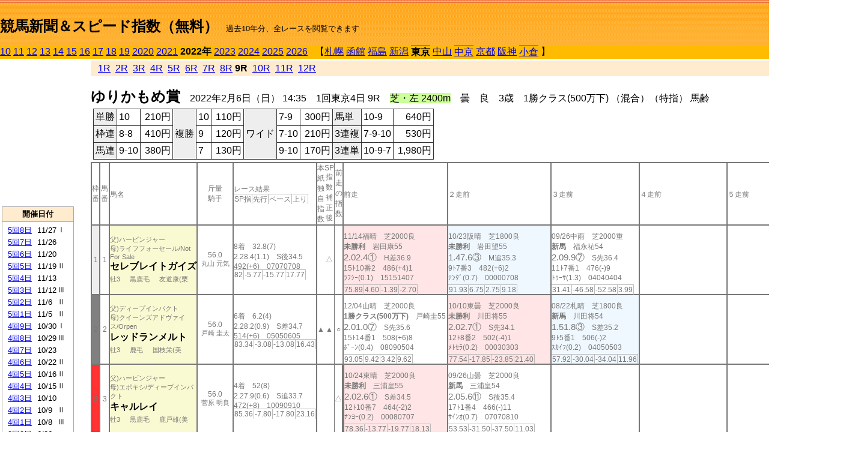

--- FILE ---
content_type: text/html; charset=Shift_JIS
request_url: http://jiro8.sakura.ne.jp/index2.php?code=2205010409
body_size: 42357
content:
<!DOCTYPE HTML PUBLIC "-//W3C//DTD HTML 4.01 Transitional//EN">

<html lang="ja">

<head>
<meta http-equiv="Content-Type" content="text/html; charset=Shift_JIS">
<META name="y_key" content="0b403f35a5bcfbbe">
<meta name="description" content="スピード指数、競馬新聞、出馬表、馬柱、先行指数、ペース指数、上がり指数、レース結果を無料で過去１０年分閲覧できます。西田式をベースに穴馬を予想でき的中率、回収率も高いコンピュータ馬券">
<meta name="keywords" content="競馬新聞,無料,スピード指数,出馬表,馬柱,予想,穴,西田式,過去,結果">
<LINK rel="stylesheet" type="text/css" href="style2.css">


<title>競馬新聞＆スピード指数（無料）</title>



<style type="text/css">
<!--
	@media print {
		.no_print {display:none;}
	}
	@page { margin-top: 20px; margin-bottom: 0px;}
-->
</style>

<script type="text/javascript">
<!--
function dbcl(row) {
	url = "index2.php?code=";
	window.open(url + row  ,"OpenWindow","");
}
//-->
</script>








</head>



<body bgcolor="#FFFFFF" leftmargin="0" topmargin="0" rightmargin="0" marginwidth="0" marginheight="0">



<table width='100%' border=0 cellspacing=0 cellpadding=0 background='top_back.gif' summary='馬柱' class='no_print'><tr><td height='75' valign='top' nowrap><b><font size='+2'><br><a href='https://jiro8.sakura.ne.jp/index.php' class=ca1>競馬新聞＆スピード指数（無料）</a></font></b><font size='-1'>　過去10年分、全レースを閲覧できます</font></td><td nowrap></td></table><table border=0 cellspacing=0 cellpadding=0 bgcolor='#ffbb00' summary='-' class='no_print'><tr><td nowrap><a href='https://jiro8.sakura.ne.jp/index2.php?code=1005010409'>10</a> <a href='https://jiro8.sakura.ne.jp/index2.php?code=1105010409'>11</a> <a href='https://jiro8.sakura.ne.jp/index2.php?code=1205010409'>12</a> <a href='https://jiro8.sakura.ne.jp/index2.php?code=1305010409'>13</a> <a href='https://jiro8.sakura.ne.jp/index2.php?code=1405010409'>14</a> <a href='https://jiro8.sakura.ne.jp/index2.php?code=1505010409'>15</a> <a href='https://jiro8.sakura.ne.jp/index2.php?code=1605010409'>16</a> <a href='https://jiro8.sakura.ne.jp/index2.php?code=1705010409'>17</a> <a href='https://jiro8.sakura.ne.jp/index2.php?code=1805010409'>18</a> <a href='https://jiro8.sakura.ne.jp/index2.php?code=1905010409'>19</a> <a href='https://jiro8.sakura.ne.jp/index2.php?code=2005010409'>2020</a> <a href='https://jiro8.sakura.ne.jp/index2.php?code=2105010409'>2021</a> <b>2022年</b> <a href='https://jiro8.sakura.ne.jp/index2.php?code=2305010409'>2023</a> <a href='https://jiro8.sakura.ne.jp/index2.php?code=2405010409'>2024</a> <a href='https://jiro8.sakura.ne.jp/index2.php?code=2505010409'>2025</a> <a href='https://jiro8.sakura.ne.jp/index2.php?code=2605010409'>2026</a> </td><td align='left' nowrap width='100%'><table border=0 cellspacing=0 cellpadding=0 bordercolor='#ffbb00' summary='-'><tr><td>&nbsp;&nbsp;&nbsp;【</td><td nowrap><a href='https://jiro8.sakura.ne.jp/index2.php?code=2201999909'>札幌</a></td><td>&nbsp;</td><td nowrap><a href='https://jiro8.sakura.ne.jp/index2.php?code=2202999909'>函館</a></td><td>&nbsp;</td><td nowrap><a href='https://jiro8.sakura.ne.jp/index2.php?code=2203999909'>福島</a></td><td>&nbsp;</td><td nowrap><a href='https://jiro8.sakura.ne.jp/index2.php?code=2204999909'>新潟</a></td><td>&nbsp;</td><td nowrap class=c81><b>東京</b></td><td>&nbsp;</td><td nowrap><a href='https://jiro8.sakura.ne.jp/index2.php?code=2206999909'>中山</a></td><td>&nbsp;</td><td nowrap class=c81><a href='https://jiro8.sakura.ne.jp/index2.php?code=2207011209'>中京</a></td><td>&nbsp;</td><td nowrap><a href='https://jiro8.sakura.ne.jp/index2.php?code=2208999909'>京都</a></td><td>&nbsp;</td><td nowrap><a href='https://jiro8.sakura.ne.jp/index2.php?code=2209999909'>阪神</a></td><td>&nbsp;</td><td nowrap class=c81><a href='https://jiro8.sakura.ne.jp/index2.php?code=2210010809'>小倉</a></td><td>&nbsp;</td><td>】</td></tr></table></td><td align='right' nowrap></td></tr></table><table summary='-'><tr><TD valign='top'><TABLE width='120' cellspacing=0 cellpadding=0 border=0 summary='-' class='no_print'><tr><td>
<script async src="//pagead2.googlesyndication.com/pagead/js/adsbygoogle.js"></script>
<!-- 6 -->
<ins class="adsbygoogle"
     style="display:inline-block;width:120px;height:240px"
     data-ad-client="ca-pub-8377013184421915"
     data-ad-slot="2599712389"></ins>
<script>
(adsbygoogle = window.adsbygoogle || []).push({});
</script>

</td></tr><tr><td height='3'></td></tr></table><TABLE width='120' cellspacing=0 cellpadding=0 border=0 summary='-' class='no_print'><tr bgcolor='#AAAAAA'><td><TABLE width='100%' cellspacing='1' cellpadding='3' border='0' summary='-'><tr><td bgcolor='#FFEBCD' width='180' align='center'><b><font size=-1>開催日付</font></b></td></tr><TR><TD bgcolor='#FFFFFF'><table cellpadding='0' summary='-'><tr><td class=f21>&nbsp;<a href='https://jiro8.sakura.ne.jp/index2.php?code=2205050809'>5回8日</a></td><td class=f21>11/27</td><td class=f22>Ⅰ
</td></tr><tr><td class=f21>&nbsp;<a href='https://jiro8.sakura.ne.jp/index2.php?code=2205050709'>5回7日</a></td><td class=f21>11/26</td><td class=f22>
</td></tr><tr><td class=f21>&nbsp;<a href='https://jiro8.sakura.ne.jp/index2.php?code=2205050609'>5回6日</a></td><td class=f21>11/20</td><td class=f22>
</td></tr><tr><td class=f21>&nbsp;<a href='https://jiro8.sakura.ne.jp/index2.php?code=2205050509'>5回5日</a></td><td class=f21>11/19</td><td class=f22>Ⅱ
</td></tr><tr><td class=f21>&nbsp;<a href='https://jiro8.sakura.ne.jp/index2.php?code=2205050409'>5回4日</a></td><td class=f21>11/13</td><td class=f22>
</td></tr><tr><td class=f21>&nbsp;<a href='https://jiro8.sakura.ne.jp/index2.php?code=2205050309'>5回3日</a></td><td class=f21>11/12</td><td class=f22>Ⅲ
</td></tr><tr><td class=f21>&nbsp;<a href='https://jiro8.sakura.ne.jp/index2.php?code=2205050209'>5回2日</a></td><td class=f21>11/6</td><td class=f22>Ⅱ
</td></tr><tr><td class=f21>&nbsp;<a href='https://jiro8.sakura.ne.jp/index2.php?code=2205050109'>5回1日</a></td><td class=f21>11/5</td><td class=f22>Ⅱ
</td></tr><tr><td class=f21>&nbsp;<a href='https://jiro8.sakura.ne.jp/index2.php?code=2205040909'>4回9日</a></td><td class=f21>10/30</td><td class=f22>Ⅰ
</td></tr><tr><td class=f21>&nbsp;<a href='https://jiro8.sakura.ne.jp/index2.php?code=2205040809'>4回8日</a></td><td class=f21>10/29</td><td class=f22>Ⅲ
</td></tr><tr><td class=f21>&nbsp;<a href='https://jiro8.sakura.ne.jp/index2.php?code=2205040709'>4回7日</a></td><td class=f21>10/23</td><td class=f22>
</td></tr><tr><td class=f21>&nbsp;<a href='https://jiro8.sakura.ne.jp/index2.php?code=2205040609'>4回6日</a></td><td class=f21>10/22</td><td class=f22>Ⅱ
</td></tr><tr><td class=f21>&nbsp;<a href='https://jiro8.sakura.ne.jp/index2.php?code=2205040509'>4回5日</a></td><td class=f21>10/16</td><td class=f22>Ⅱ
</td></tr><tr><td class=f21>&nbsp;<a href='https://jiro8.sakura.ne.jp/index2.php?code=2205040409'>4回4日</a></td><td class=f21>10/15</td><td class=f22>Ⅱ
</td></tr><tr><td class=f21>&nbsp;<a href='https://jiro8.sakura.ne.jp/index2.php?code=2205040309'>4回3日</a></td><td class=f21>10/10</td><td class=f22>
</td></tr><tr><td class=f21>&nbsp;<a href='https://jiro8.sakura.ne.jp/index2.php?code=2205040209'>4回2日</a></td><td class=f21>10/9</td><td class=f22>Ⅱ
</td></tr><tr><td class=f21>&nbsp;<a href='https://jiro8.sakura.ne.jp/index2.php?code=2205040109'>4回1日</a></td><td class=f21>10/8</td><td class=f22>Ⅲ
</td></tr><tr><td class=f21>&nbsp;<a href='https://jiro8.sakura.ne.jp/index2.php?code=2205030809'>3回8日</a></td><td class=f21>6/26</td><td class=f22>
</td></tr><tr><td class=f21>&nbsp;<a href='https://jiro8.sakura.ne.jp/index2.php?code=2205030709'>3回7日</a></td><td class=f21>6/25</td><td class=f22>Ⅲ
</td></tr><tr><td class=f21>&nbsp;<a href='https://jiro8.sakura.ne.jp/index2.php?code=2205030609'>3回6日</a></td><td class=f21>6/19</td><td class=f22>Ⅲ
</td></tr><tr><td class=f21>&nbsp;<a href='https://jiro8.sakura.ne.jp/index2.php?code=2205030509'>3回5日</a></td><td class=f21>6/18</td><td class=f22>
</td></tr><tr><td class=f21>&nbsp;<a href='https://jiro8.sakura.ne.jp/index2.php?code=2205030409'>3回4日</a></td><td class=f21>6/12</td><td class=f22>Ⅲ
</td></tr><tr><td class=f21>&nbsp;<a href='https://jiro8.sakura.ne.jp/index2.php?code=2205030309'>3回3日</a></td><td class=f21>6/11</td><td class=f22>
</td></tr><tr><td class=f21>&nbsp;<a href='https://jiro8.sakura.ne.jp/index2.php?code=2205030209'>3回2日</a></td><td class=f21>6/5</td><td class=f22>Ⅰ
</td></tr><tr><td class=f21>&nbsp;<a href='https://jiro8.sakura.ne.jp/index2.php?code=2205030109'>3回1日</a></td><td class=f21>6/4</td><td class=f22>
</td></tr><tr><td class=f21>&nbsp;<a href='https://jiro8.sakura.ne.jp/index2.php?code=2205021209'>2回12日</a></td><td class=f21>5/29</td><td class=f22>Ⅰ
</td></tr><tr><td class=f21>&nbsp;<a href='https://jiro8.sakura.ne.jp/index2.php?code=2205021109'>2回11日</a></td><td class=f21>5/28</td><td class=f22>
</td></tr><tr><td class=f21>&nbsp;<a href='https://jiro8.sakura.ne.jp/index2.php?code=2205021009'>2回10日</a></td><td class=f21>5/22</td><td class=f22>Ⅰ
</td></tr><tr><td class=f21>&nbsp;<a href='https://jiro8.sakura.ne.jp/index2.php?code=2205020909'>2回9日</a></td><td class=f21>5/21</td><td class=f22>
</td></tr><tr><td class=f21>&nbsp;<a href='https://jiro8.sakura.ne.jp/index2.php?code=2205020809'>2回8日</a></td><td class=f21>5/15</td><td class=f22>Ⅰ
</td></tr><tr><td class=f21>&nbsp;<a href='https://jiro8.sakura.ne.jp/index2.php?code=2205020709'>2回7日</a></td><td class=f21>5/14</td><td class=f22>Ⅱ
</td></tr><tr><td class=f21>&nbsp;<a href='https://jiro8.sakura.ne.jp/index2.php?code=2205020609'>2回6日</a></td><td class=f21>5/8</td><td class=f22>Ⅰ
</td></tr><tr><td class=f21>&nbsp;<a href='https://jiro8.sakura.ne.jp/index2.php?code=2205020509'>2回5日</a></td><td class=f21>5/7</td><td class=f22>
</td></tr><tr><td class=f21>&nbsp;<a href='https://jiro8.sakura.ne.jp/index2.php?code=2205020409'>2回4日</a></td><td class=f21>5/1</td><td class=f22>
</td></tr><tr><td class=f21>&nbsp;<a href='https://jiro8.sakura.ne.jp/index2.php?code=2205020309'>2回3日</a></td><td class=f21>4/30</td><td class=f22>Ⅱ
</td></tr><tr><td class=f21>&nbsp;<a href='https://jiro8.sakura.ne.jp/index2.php?code=2205020209'>2回2日</a></td><td class=f21>4/24</td><td class=f22>Ⅱ
</td></tr><tr><td class=f21>&nbsp;<a href='https://jiro8.sakura.ne.jp/index2.php?code=2205020109'>2回1日</a></td><td class=f21>4/23</td><td class=f22>
</td></tr><tr><td class=f21>&nbsp;<a href='https://jiro8.sakura.ne.jp/index2.php?code=2205010809'>1回8日</a></td><td class=f21>2/20</td><td class=f22>Ⅰ
</td></tr><tr><td class=f21>&nbsp;<a href='https://jiro8.sakura.ne.jp/index2.php?code=2205010709'>1回7日</a></td><td class=f21>2/19</td><td class=f22>Ⅲ
</td></tr><tr><td class=f21>&nbsp;<a href='https://jiro8.sakura.ne.jp/index2.php?code=2205010609'>1回6日</a></td><td class=f21>2/13</td><td class=f22>Ⅲ
</td></tr><tr><td class=f21>&nbsp;<a href='https://jiro8.sakura.ne.jp/index2.php?code=2205010509'>1回5日</a></td><td class=f21>2/12</td><td class=f22>Ⅲ
</td></tr><tr><td class=f21>&nbsp;&nbsp;<b>1回4日</b></td><td class=f21>2/6</td><td class=f22>Ⅲ
</td></tr><tr><td class=f21>&nbsp;<a href='https://jiro8.sakura.ne.jp/index2.php?code=2205010309'>1回3日</a></td><td class=f21>2/5</td><td class=f22>
</td></tr><tr><td class=f21>&nbsp;<a href='https://jiro8.sakura.ne.jp/index2.php?code=2205010209'>1回2日</a></td><td class=f21>1/30</td><td class=f22>Ⅲ
</td></tr><tr><td class=f21>&nbsp;<a href='https://jiro8.sakura.ne.jp/index2.php?code=2205010109'>1回1日</a></td><td class=f21>1/29</td><td class=f22>
</td></tr><tr><td>&nbsp;</td></tr></table></TD></TR><tr><td bgcolor='#FFEBCD' width='180' align='center'><b><font size=-1>Menu</font></b></td></tr><TR><TD bgcolor='#FFFFFF'><table cellpadding='0' summary='-'><tr><td>&nbsp;<a href='speed.html' target='_blank'><font size=-1>ｽﾋﾟｰﾄﾞ指数の説明</font></a></td></tr><tr><td>&nbsp;<a href='ranking.php' target='_blank'><font size=-1>ランキング</font></a></td></tr><tr><td>&nbsp; </td></tr><tr><td height="15"></td></tr>



</table>
</td></tr></TABLE></td></tr></TABLE>

<!--<font size=-1>update 2009/12/20</font>-->
<font size=-2 class="no_print">&nbsp;当サイトはリンクフリーです</font>
<br class="no_print"><font size=-1 class="no_print">*出馬表は前日更新</font>







</TD><td>&nbsp;　
</td><td valign="top"><!--++++++++++++++++++++++++++++++++++++++++-->


<table width="100%" border="1" cellpadding="2" cellspacing="0" bordercolor="#eeeeee" summary="-" class="no_print"><tr><td  bgcolor="#FFEBCD">
<!--<table class="ct5 no_print" width="100%" border="1" cellpadding="2" cellspacing="0" summary="-"><tr><td  bgcolor="#FFEBCD">-->




&nbsp; <a href='https://jiro8.sakura.ne.jp/index2.php?code=2205010401'>1R</a>&nbsp; <a href='https://jiro8.sakura.ne.jp/index2.php?code=2205010402'>2R</a>&nbsp; <a href='https://jiro8.sakura.ne.jp/index2.php?code=2205010403'>3R</a>&nbsp; <a href='https://jiro8.sakura.ne.jp/index2.php?code=2205010404'>4R</a>&nbsp; <a href='https://jiro8.sakura.ne.jp/index2.php?code=2205010405'>5R</a>&nbsp; <a href='https://jiro8.sakura.ne.jp/index2.php?code=2205010406'>6R</a>&nbsp; <a href='https://jiro8.sakura.ne.jp/index2.php?code=2205010407'>7R</a>&nbsp; <a href='https://jiro8.sakura.ne.jp/index2.php?code=2205010408'>8R</a>&nbsp;<b>9R</b>&nbsp; <a href='https://jiro8.sakura.ne.jp/index2.php?code=2205010410'>10R</a>&nbsp; <a href='https://jiro8.sakura.ne.jp/index2.php?code=2205010411'>11R</a>&nbsp; <a href='https://jiro8.sakura.ne.jp/index2.php?code=2205010412'>12R</a>
</td></tr></table>






<br class="no_print">

<NOBR><b><font size='+2'>ゆりかもめ賞</font></b>　2022年2月6日（日） 14:35　1回東京4日 9R　<font style='background-color:#ccff99'>芝・左 2400m</font>　曇　良　3歳　1勝クラス(500万下) （混合）（特指） 馬齢</NOBR><table class="no_print" cellspacing=3 summary="-"><tr><td><table class="ct5" border=1 cellpadding=3 cellspacing=0 summary="-"><tr><td bgcolor='#eeeeee'>単勝</td><td>10</td><td align=right>&nbsp;210円</td><td bgcolor='#eeeeee' rowspan=3>複勝</td><td>10</td><td align=right>&nbsp;110円</td><td bgcolor='#eeeeee' rowspan=3>ワイド</td><td>7-9</td><td align=right>&nbsp;300円</td><td bgcolor='#eeeeee'>馬単</td><td>10-9</td><td align=right>&nbsp;640円</td></tr><tr><td bgcolor='#eeeeee'>枠連</td><td>8-8</td><td align=right>&nbsp;410円</td><td>9</td><td align=right>&nbsp;120円</td><td>7-10</td><td align=right>&nbsp;210円</td><td bgcolor='#eeeeee'>3連複</td><td>7-9-10</td><td align=right>&nbsp;530円</td></tr><tr><td bgcolor='#eeeeee'>馬連</td><td>9-10</td><td align=right>&nbsp;380円</td><td>7</td><td align=right>&nbsp;130円</td><td>9-10</td><td align=right>&nbsp;170円</td><td bgcolor='#eeeeee'>3連単</td><td>10-9-7</td><td align=right>&nbsp;1,980円</td></tr></table><td></tr></table><table class=c1 border=0 cellpadding=0 cellspacing=0 summary="-"><tr><td class=td21>枠番</td><td class=td21>馬番</td><td class=td25>馬名</td><td class=td24>斤量<br>騎手</td><td class=td254>レース結果<br><span class=sn22>SP指</span><span class=sn22>先行</span><span class=sn22>ペース</span><span class=sn22>上り</span></td><td class=td292>本紙独自指数</td><td class=td262>SP指数補正後</td><td class=td263>前走の指数</td><td class=td25>前走</td><td class=td25>２走前</td><td class=td25>３走前</td><td class=td25>４走前</td><td class=td25>５走前</td><td class=td20>脚質<br>全芝<br>芝2000～<br>芝2400<br>～芝3600<br>枠別勝率</td></tr><tr><td bgcolor="#eeeeee" class=td21>1<td class=td21>1</td><td bgcolor="#FAFAD2" class=td23><span class=sn23>父)ハービンジャー</span><br><span class=sn23>母)ライフフォーセール/Not For Sale</span><br><nobr><font color='black'><b>セレブレイトガイズ</b></font></nobr><br><span class=sn23>牡3</span>　<span class=sn23>黒鹿毛</span>　<span class=sn23>友道康(栗</span></td><td class=td24>56.0<br><nobr><span class=sn23>丸山 元気</span></nobr></td><td class=td254>8着　32.8(7)<br>2.28.4(1.1)　S後34.5<br>492(+6)　07070708<br><nobr><span class=sn22>82</span><span class=sn22>-5.77</span><span class=sn22>-15.77</span><span class=sn22>17.77</span></nobr></td><td class=td26></td><td class=td262>△</td><td class=td263></td><td bgcolor="#ffe5e5" class=td25><table><tr><td height='3'></td></tr></table>11/14福晴　芝2000良<br><nobr><span ondblclick=dbcl('2103020402')><b>未勝利</b></span>　岩田康55<br></nobr><span class=sn21>2.02.4①</span>　H差36.9<br><nobr>15ﾄ10番2　486(+4)1
<br></nobr>ﾗﾌｼｰ(0.1)　15151407<br><table><tr><td></td></tr></table><nobr><span class=sn22><font color='#777777'>75.89</font></span><span class=sn22><font color='#777777'>4.60</font></span><span class=sn22><font color='#777777'>-1.39</font></span><span class=sn22><font color='#777777'>-2.70</font></span></nobr></td><td bgcolor="#F0F8FF" class=td25><table><tr><td height='3'></td></tr></table>10/23阪晴　芝1800良<br><nobr><span ondblclick=dbcl('2109040503')><b>未勝利</b></span>　岩田望55<br></nobr><span class=sn21>1.47.6③</span>　M追35.3<br><nobr>9ﾄ7番3　482(+6)2
<br></nobr>ﾃﾝﾀﾞ(0.7)　00000708<br><table><tr><td></td></tr></table><nobr><span class=sn22><font color='#777777'>91.93</font></span><span class=sn22><font color='#777777'>6.75</font></span><span class=sn22><font color='#777777'>2.75</font></span><span class=sn22><font color='#777777'>9.18</font></span></nobr></td><td class=td25><table><tr><td height='3'></td></tr></table>09/26中雨　芝2000重<br><nobr><span ondblclick=dbcl('2107050705')><b>新馬</b></span>　福永祐54<br></nobr><span class=sn21>2.09.9⑦</span>　S先36.4<br><nobr>11ﾄ7番1　476(-)9
<br></nobr>ﾄｩｰｻ(1.3)　04040404<br><table><tr><td></td></tr></table><nobr><span class=sn22><font color='#777777'>31.41</font></span><span class=sn22><font color='#777777'>-46.58</font></span><span class=sn22><font color='#777777'>-52.58</font></span><span class=sn22><font color='#777777'>3.99</font></span></nobr></td><td class=td25></td><td class=td25></td><td class=td20>00010101<br>1-0-1-1<br>1-0-0-1<br>0-0-0-0<br>0-0-0-0<br>9.4%</td></tr><tr><td bgcolor="#808080" class=td21>2<td class=td21>2</td><td bgcolor="#FAFAD2" class=td23><span class=sn23>父)ディープインパクト</span><br><span class=sn23>母)クイーンズアドヴァイス/Orpen</span><br><nobr><font color='black'><b>レッドランメルト</b></font></nobr><br><span class=sn23>牡3</span>　<span class=sn23>鹿毛</span>　<span class=sn23>国枝栄(美</span></td><td class=td24>56.0<br><nobr><span class=sn23>戸崎 圭太</span></nobr></td><td class=td254>6着　6.2(4)<br>2.28.2(0.9)　S差34.7<br>514(+6)　05050605<br><nobr><span class=sn22>83.34</span><span class=sn22>-3.08</span><span class=sn22>-13.08</span><span class=sn22>16.43</span></nobr></td><td class=td26>▲</td><td class=td262>▲</td><td class=td263>○</td><td class=td25><table><tr><td height='3'></td></tr></table>12/04山晴　芝2000良<br><nobr><span ondblclick=dbcl('2106050109')><b>1勝クラス(500万下)</b></span>　戸崎圭55<br></nobr><span class=sn21>2.01.0⑦</span>　S先35.6<br><nobr>15ﾄ14番1　508(+6)8
<br></nobr>ﾎﾞｰﾝ(0.4)　08090504<br><table><tr><td></td></tr></table><nobr><span class=sn22><font color='#777777'>93.05</font></span><span class=sn22><font color='#777777'>9.42</font></span><span class=sn22><font color='#777777'>3.42</font></span><span class=sn22><font color='#777777'>9.62</font></span></nobr></td><td bgcolor="#ffe5e5" class=td25><table><tr><td height='3'></td></tr></table>10/10東曇　芝2000良<br><nobr><span ondblclick=dbcl('2105040203')><b>未勝利</b></span>　川田将55<br></nobr><span class=sn21>2.02.7①</span>　S先34.1<br><nobr>12ﾄ8番2　502(-4)1
<br></nobr>ﾒﾄｾﾗ(0.2)　00030303<br><table><tr><td></td></tr></table><nobr><span class=sn22><font color='#777777'>77.54</font></span><span class=sn22><font color='#777777'>-17.85</font></span><span class=sn22><font color='#777777'>-23.85</font></span><span class=sn22><font color='#777777'>21.40</font></span></nobr></td><td bgcolor="#F0F8FF" class=td25><table><tr><td height='3'></td></tr></table>08/22札晴　芝1800良<br><nobr><span ondblclick=dbcl('2101020405')><b>新馬</b></span>　川田将54<br></nobr><span class=sn21>1.51.8③</span>　S差35.2<br><nobr>9ﾄ5番1　506(-)2
<br></nobr>ｽｶｲﾌ(0.2)　04050503<br><table><tr><td></td></tr></table><nobr><span class=sn22><font color='#777777'>57.92</font></span><span class=sn22><font color='#777777'>-30.04</font></span><span class=sn22><font color='#777777'>-34.04</font></span><span class=sn22><font color='#777777'>11.96</font></span></nobr></td><td class=td25></td><td class=td25></td><td class=td20>00020100<br>1-0-1-1<br>1-0-0-1<br>0-0-0-0<br>0-0-0-0<br>8.4%</td></tr><tr><td bgcolor="#FF3333" class=td21>3<td class=td21>3</td><td bgcolor="#FAFAD2" class=td23><span class=sn23>父)ハービンジャー</span><br><span class=sn23>母)エポキシ/ディープインパクト</span><br><nobr><font color='black'><b>キャルレイ</b></font></nobr><br><span class=sn23>牡3</span>　<span class=sn23>黒鹿毛</span>　<span class=sn23>鹿戸雄(美</span></td><td class=td24>56.0<br><nobr><span class=sn23>菅原 明良</span></nobr></td><td class=td254>4着　52(8)<br>2.27.9(0.6)　S追33.7<br>472(+8)　10090910<br><nobr><span class=sn22>85.36</span><span class=sn22>-7.80</span><span class=sn22>-17.80</span><span class=sn22>23.16</span></nobr></td><td class=td26></td><td class=td262></td><td class=td263>△</td><td bgcolor="#ffe5e5" class=td252><table><tr><td height='3'></td></tr></table>10/24東晴　芝2000良<br><nobr><span ondblclick=dbcl('2105040603')><b>未勝利</b></span>　三浦皇55<br></nobr><span class=sn21>2.02.6①</span>　S差34.5<br><nobr>12ﾄ10番7　464(-2)2
<br></nobr>ﾅﾝﾖｰ(0.2)　00080707<br><table><tr><td></td></tr></table><nobr><span class=sn22><font color='#777777'>78.36</font></span><span class=sn22><font color='#777777'>-13.77</font></span><span class=sn22><font color='#777777'>-19.77</font></span><span class=sn22><font color='#777777'>18.13</font></span></nobr></td><td class=td25><table><tr><td height='3'></td></tr></table>09/26山曇　芝2000良<br><nobr><span ondblclick=dbcl('2106040705')><b>新馬</b></span>　三浦皇54<br></nobr><span class=sn21>2.05.6⑪</span>　S後35.4<br><nobr>17ﾄ1番4　466(-)11
<br></nobr>ｻｲﾝｵ(0.7)　07070810<br><table><tr><td></td></tr></table><nobr><span class=sn22><font color='#777777'>53.53</font></span><span class=sn22><font color='#777777'>-31.50</font></span><span class=sn22><font color='#777777'>-37.50</font></span><span class=sn22><font color='#777777'>11.03</font></span></nobr></td><td class=td25></td><td class=td25></td><td class=td25></td><td class=td20>00000100<br>1-0-0-1<br>1-0-0-1<br>0-0-0-0<br>0-0-0-0<br>8.7%</td></tr><tr><td bgcolor="#66CCFF" class=td21>4<td class=td21>4</td><td bgcolor="#FAFAD2" class=td23><span class=sn23>父)エピファネイア</span><br><span class=sn23>母)デラモーレ/ディープインパクト</span><br><nobr><font color='black'><b>スリーエクスプレス</b></font></nobr><br><span class=sn23>牡3</span>　<span class=sn23>鹿毛</span>　<span class=sn23>伊藤圭(美</span></td><td class=td24>56.0<br><nobr><span class=sn23>横山 武史</span></nobr></td><td class=td254>7着　26.5(6)<br>2.28.4(1.1)　BS追34.4<br>486(0)　09091009<br><nobr><span class=sn22>82</span><span class=sn22>-6.45</span><span class=sn22>-16.45</span><span class=sn22>18.45</span></nobr></td><td class=td26></td><td class=td262></td><td class=td263></td><td bgcolor="#ffe5e5" class=td25><table><tr><td height='3'></td></tr></table>01/10山曇　芝2000良<br><nobr><span ondblclick=dbcl('2206010405')><b>未勝利</b></span>　横山武56<br></nobr><span class=sn21>2.04.1①</span>　BM先37.0<br><nobr>17ﾄ17番1　486(+2)8
<br></nobr>ﾏｲﾈﾙ(0.1)　08050303<br><table><tr><td></td></tr></table><nobr><span class=sn22><font color='#777777'>69.76</font></span><span class=sn22><font color='#777777'>-2.65</font></span><span class=sn22><font color='#777777'>-8.65</font></span><span class=sn22><font color='#777777'>-1.57</font></span></nobr></td><td class=td25><table><tr><td height='3'></td></tr></table>12/04山晴　芝2000良<br><nobr><span ondblclick=dbcl('2106050103')><b>未勝利</b></span>　三浦皇55<br></nobr><span class=sn21>2.02.2④</span>　S差35.1<br><nobr>15ﾄ3番1　484(0)1
<br></nobr>ﾌﾘｭｰ(0.5)　07070606<br><table><tr><td></td></tr></table><nobr><span class=sn22><font color='#777777'>83.26</font></span><span class=sn22><font color='#777777'>-4.44</font></span><span class=sn22><font color='#777777'>-10.44</font></span><span class=sn22><font color='#777777'>13.70</font></span></nobr></td><td bgcolor="#F0FFF0" class=td25><table><tr><td height='3'></td></tr></table>10/31東曇　芝2000良<br><nobr><span ondblclick=dbcl('2105040803')><b>未勝利</b></span>　三浦皇55<br></nobr><span class=sn21>2.03.1②</span>　S先34.3<br><nobr>12ﾄ5番2　484(0)3
<br></nobr>ﾆｼﾉﾑ(0.1)　00040303<br><table><tr><td></td></tr></table><nobr><span class=sn22><font color='#777777'>74.28</font></span><span class=sn22><font color='#777777'>-19.49</font></span><span class=sn22><font color='#777777'>-25.49</font></span><span class=sn22><font color='#777777'>19.77</font></span></nobr></td><td class=td25><table><tr><td height='3'></td></tr></table>10/02山晴　芝2000稍<br><nobr><span ondblclick=dbcl('2106040804')><b>未勝利</b></span>　三浦皇55<br></nobr><span class=sn21>2.02.0⑤</span>　S差35.4<br><nobr>16ﾄ8番3　484(-4)4
<br></nobr>ﾚｳﾞｧ(1.4)　09090906<br><table><tr><td></td></tr></table><nobr><span class=sn22><font color='#777777'>89.79</font></span><span class=sn22><font color='#777777'>4.00</font></span><span class=sn22><font color='#777777'>-1.99</font></span><span class=sn22><font color='#777777'>11.79</font></span></nobr></td><td bgcolor="#F0FFF0" class=td25><table><tr><td height='3'></td></tr></table>09/11山曇　芝2000良<br><nobr><span ondblclick=dbcl('2106040105')><b>新馬</b></span>　三浦皇54<br></nobr><span class=sn21>2.04.5②</span>　S差33.9<br><nobr>12ﾄ9番4　488(-)1
<br></nobr>ｵﾆｬﾝ(0.3)　10101006<br><table><tr><td></td></tr></table><nobr><span class=sn22><font color='#777777'>62.50</font></span><span class=sn22><font color='#777777'>-34.77</font></span><span class=sn22><font color='#777777'>-40.77</font></span><span class=sn22><font color='#777777'>23.27</font></span></nobr></td><td class=td20>00020300<br>1-2-0-2<br>1-2-0-2<br>0-0-0-0<br>0-0-0-0<br>7.1%</td></tr><tr><td bgcolor="#FFFF66" class=td21>5<td class=td21>5</td><td bgcolor="#FAFAD2" class=td23><span class=sn23>父)キングカメハメハ</span><br><span class=sn23>母)フライングメリッサ/ダンスインザダーク</span><br><nobr><font color='black'><b>マイネルニコラス</b></font></nobr><br><span class=sn23>牡3</span>　<span class=sn23>栗毛</span>　<span class=sn23>高橋裕(美</span></td><td class=td24>56.0<br><nobr><span class=sn23>柴田 大知</span></nobr></td><td class=td254>5着　15.4(5)<br>2.28.2(0.9)　S先34.9<br>498(-4)　03030403<br><nobr><span class=sn22>83.34</span><span class=sn22>-1.73</span><span class=sn22>-11.73</span><span class=sn22>15.08</span></nobr></td><td class=td26></td><td class=td262></td><td class=td263></td><td bgcolor="#ffe5e5" class=td25><table><tr><td height='3'></td></tr></table>01/09山晴　芝2000稍<br><nobr><span ondblclick=dbcl('2206010306')><b>新馬</b></span>　柴田大56<br></nobr><span class=sn21>2.05.5①</span>　S先34.5<br><nobr>14ﾄ11番3　502(-)1
<br></nobr>ﾚｲｳﾞ(0.2)　06060402<br><table><tr><td></td></tr></table><nobr><span class=sn22><font color='#777777'>63.24</font></span><span class=sn22><font color='#777777'>-30.10</font></span><span class=sn22><font color='#777777'>-36.10</font></span><span class=sn22><font color='#777777'>19.35</font></span></nobr></td><td class=td25></td><td class=td25></td><td class=td25></td><td class=td25></td><td class=td20>00010000<br>1-0-0-0<br>1-0-0-0<br>0-0-0-0<br>0-0-0-0<br>8.2%</td></tr><tr><td bgcolor="#99FFCC" class=td21>6<td class=td21>6</td><td bgcolor="#FAFAD2" class=td23><span class=sn23>父)ゴールドシップ</span><br><span class=sn23>母)コスモマイルール/ルールオブロー</span><br><nobr><font color='black'><b>ウインマイルート</b></font></nobr><br><span class=sn23>牡3</span>　<span class=sn23>栗毛</span>　<span class=sn23>高橋祥(美</span></td><td class=td24>56.0<br><nobr><span class=sn23>石川 裕紀人</span></nobr></td><td class=td254>9着　183.8(10)<br>2.29.0(1.7)　S先35.5<br>442(0)　06050405<br><nobr><span class=sn22>77.95</span><span class=sn22>-3.08</span><span class=sn22>-13.08</span><span class=sn22>11.04</span></nobr></td><td class=td26></td><td class=td262></td><td class=td263></td><td class=td25><table><tr><td height='3'></td></tr></table>01/05山晴　芝2000良<br><nobr><span ondblclick=dbcl('2206010105')><b>1勝クラス(500万下)</b></span>　小林脩53<br></nobr><span class=sn21>2.03.2⑧</span>　S後35.1<br><nobr>9ﾄ4番7　442(-4)6
<br></nobr>ｱｽｸﾋ(1.3)　05050507<br><table><tr><td></td></tr></table><nobr><span class=sn22><font color='#777777'>71.10</font></span><span class=sn22><font color='#777777'>-16.16</font></span><span class=sn22><font color='#777777'>-22.16</font></span><span class=sn22><font color='#777777'>13.26</font></span></nobr></td><td class=td25><table><tr><td height='3'></td></tr></table>12/04山晴　芝2000良<br><nobr><span ondblclick=dbcl('2106050109')><b>1勝クラス(500万下)</b></span>　石川裕55<br></nobr><span class=sn21>2.02.9⑭</span>　S先37.5<br><nobr>15ﾄ7番11　446(+8)14
<br></nobr>ﾎﾞｰﾝ(2.3)　03030511<br><table><tr><td></td></tr></table><nobr><span class=sn22><font color='#777777'>77.55</font></span><span class=sn22><font color='#777777'>9.42</font></span><span class=sn22><font color='#777777'>3.42</font></span><span class=sn22><font color='#777777'>-5.87</font></span></nobr></td><td bgcolor="#ffe5e5" class=td25><table><tr><td height='3'></td></tr></table>11/07福晴　芝1800良<br><nobr><span ondblclick=dbcl('2103020206')><b>未勝利</b></span>　原優介52<br></nobr><span class=sn21>1.49.9①</span>　M先36.1<br><nobr>16ﾄ3番2　438(+4)5
<br></nobr>ｹﾞｰﾃ(0)　03030303<br><table><tr><td></td></tr></table><nobr><span class=sn22><font color='#777777'>71.26</font></span><span class=sn22><font color='#777777'>-8.09</font></span><span class=sn22><font color='#777777'>-12.09</font></span><span class=sn22><font color='#777777'>3.36</font></span></nobr></td><td bgcolor="#F0F8FF" class=td25><table><tr><td height='3'></td></tr></table>10/10東曇　芝2000良<br><nobr><span ondblclick=dbcl('2105040205')><b>新馬</b></span>　石川裕55<br></nobr><span class=sn21>2.04.9③</span>　S逃34.8<br><nobr>12ﾄ12番8　434(-)6
<br></nobr>ﾃﾗﾌｫ(0.5)　00010101<br><table><tr><td></td></tr></table><nobr><span class=sn22><font color='#777777'>59.57</font></span><span class=sn22><font color='#777777'>-30.11</font></span><span class=sn22><font color='#777777'>-36.11</font></span><span class=sn22><font color='#777777'>15.68</font></span></nobr></td><td class=td25></td><td class=td20>01020000<br>1-0-1-2<br>0-0-1-2<br>0-0-0-0<br>0-0-0-0<br>4.4%</td></tr><tr><td bgcolor="#FFCC66" class=td21>7<td class=td21>7</td><td bgcolor="#FAFAD2" class=td23><span class=sn23>父)ハーツクライ</span><br><span class=sn23>母)サイマー/Zoffany</span><br><nobr><font color='black'><b>グランシエロ</b></font></nobr><br><span class=sn23>牡3</span>　<span class=sn23>鹿毛</span>　<span class=sn23>武井亮(美</span></td><td class=td24>56.0<br><nobr><span class=sn23>三浦 皇成</span></nobr></td><td class=td254><span style='background-color: #F0F8FF'>3着　5.2(3)<br></span>2.27.6(0.3)　S差33.9<br>524(+8)　07080707<br><nobr><span class=sn22>87.39</span><span class=sn22>-4.43</span><span class=sn22>-14.43</span><span class=sn22>21.82</span></nobr></td><td class=td26>◎</td><td class=td262>◎</td><td class=td263>◎</td><td class=td25><table><tr><td height='3'></td></tr></table>11/20東晴　芝1800良<br><nobr><span ondblclick=dbcl('2105050511')><b>東京スGII</b></span>　三浦皇55<br></nobr><span class=sn21>1.47.4⑦</span>　S差34.1<br><nobr>12ﾄ8番7　516(-2)6
<br></nobr>ｲｸｲﾉ(1.2)　00060808<br><table><tr><td></td></tr></table><nobr><span class=sn22><font color='#777777'>96.48</font></span><span class=sn22><font color='#777777'>-0.57</font></span><span class=sn22><font color='#777777'>-4.57</font></span><span class=sn22><font color='#777777'>21.06</font></span></nobr></td><td bgcolor="#F0FFF0" class=td25><table><tr><td height='3'></td></tr></table>10/23東晴　芝1800良<br><nobr><span ondblclick=dbcl('2105040509')><b>オープン</b></span>　三浦皇55<br></nobr><span class=sn21>1.49.3②</span>　S追33.6<br><nobr>8ﾄ1番5　518(+4)1
<br></nobr>ﾄﾞｳﾃ(0)　00080707<br><table><tr><td></td></tr></table><nobr><span class=sn22><font color='#777777'>79.08</font></span><span class=sn22><font color='#777777'>-22.55</font></span><span class=sn22><font color='#777777'>-26.55</font></span><span class=sn22><font color='#777777'>25.64</font></span></nobr></td><td bgcolor="#ffe5e5" class=td252><table><tr><td height='3'></td></tr></table>07/24新晴　芝1800良<br><nobr><span ondblclick=dbcl('2104030102')><b>未勝利</b></span>　三浦皇54<br></nobr><span class=sn21>1.48.0①</span>　M追33.6<br><nobr>10ﾄ9番1　514(+2)1
<br></nobr>ﾏｲﾈﾙ(0.5)　00000808<br><table><tr><td></td></tr></table><nobr><span class=sn22><font color='#777777'>66.76</font></span><span class=sn22><font color='#777777'>-27.76</font></span><span class=sn22><font color='#777777'>-31.76</font></span><span class=sn22><font color='#777777'>18.53</font></span></nobr></td><td bgcolor="#F0FFF0" class=td25><table><tr><td height='3'></td></tr></table>06/13東曇　芝1800良<br><nobr><span ondblclick=dbcl('2105030405')><b>新馬</b></span>　三浦皇54<br></nobr><span class=sn21>1.51.0②</span>　S差34.3<br><nobr>8ﾄ8番4　512(-)2
<br></nobr>ｳﾞｧｰ(0.1)　00070603<br><table><tr><td></td></tr></table><nobr><span class=sn22><font color='#777777'>61.51</font></span><span class=sn22><font color='#777777'>-33.51</font></span><span class=sn22><font color='#777777'>-37.51</font></span><span class=sn22><font color='#777777'>19.03</font></span></nobr></td><td class=td25></td><td class=td20>00000202<br>1-2-0-1<br>0-0-0-0<br>0-0-0-0<br>0-0-0-0<br>4.6%</td></tr><tr><td bgcolor="#FFCC66" class=td31>7<td class=td31>8</td><td bgcolor="#FAFAD2" class=td33><span class=sn23>父)キタサンブラック</span><br><span class=sn23>母)スズカエンジェル/High Yield</span><br><nobr><font color='black'><b>トゥーサン</b></font></nobr><br><span class=sn23>牝3</span>　<span class=sn23>黒鹿毛</span>　<span class=sn23>吉岡辰(栗</span></td><td class=td34>54.0<br><nobr><span class=sn23>坂井 瑠星</span></nobr></td><td class=td354>10着　56.8(9)<br>2.30.1(2.8)　S先37.0<br>442(-8)　02020202<br><nobr><span class=sn22>66.54</span><span class=sn22>-3.87</span><span class=sn22>-13.87</span><span class=sn22>0.41</span></nobr></td><td class=td36>△</td><td class=td362></td><td class=td363>△</td><td class=td35><table><tr><td height='3'></td></tr></table>01/16山晴　芝2000良<br><nobr><span ondblclick=dbcl('2206010611')><b>京成杯GIII</b></span>　三浦皇54<br></nobr><span class=sn21>2.02.5⑫</span>　M後35.3<br><nobr>16ﾄ2番12　450(+2)6
<br></nobr>ｵﾆｬﾝ(1.2)　16161615<br><table><tr><td></td></tr></table><nobr><span class=sn22><font color='#777777'>78.81</font></span><span class=sn22><font color='#777777'>-7.03</font></span><span class=sn22><font color='#777777'>-13.03</font></span><span class=sn22><font color='#777777'>11.85</font></span></nobr></td><td bgcolor="#ffe5e5" class=td352><table><tr><td height='3'></td></tr></table>09/26中雨　芝2000重<br><nobr><span ondblclick=dbcl('2107050705')><b>新馬</b></span>　幸英明54<br></nobr><span class=sn21>2.08.6①</span>　S先35.3<br><nobr>11ﾄ11番5　448(-)2
<br></nobr>ｲﾝﾌﾟ(0.3)　03030303<br><table><tr><td></td></tr></table><nobr><span class=sn22><font color='#777777'>42.03</font></span><span class=sn22><font color='#777777'>-44.95</font></span><span class=sn22><font color='#777777'>-50.95</font></span><span class=sn22><font color='#777777'>12.98</font></span></nobr></td><td class=td35></td><td class=td35></td><td class=td35></td><td class=td30>00010000<br>1-0-0-1<br>1-0-0-1<br>0-0-0-0<br>0-0-0-0<br>4.6%</td></tr><tr><td bgcolor="#FF6666" class=td21>8<td class=td21>9</td><td bgcolor="#FAFAD2" class=td23><span class=sn23>父)ジャスタウェイ</span><br><span class=sn23>母)シーエスシルク/Medaglia d Oro</span><br><nobr><font color='black'><b>ポッドボレット</b></font></nobr><br><span class=sn23>牡3</span>　<span class=sn23>鹿毛</span>　<span class=sn23>辻野泰(栗</span></td><td class=td24>56.0<br><nobr><span class=sn23>C.ルメール</span></nobr></td><td class=td254><span style='background-color: #F0FFF0'>2着　3.9(2)<br></span>2.27.3(0)　S逃34.3<br>508(+10)　01010101<br><nobr><span class=sn22>89.41</span><span class=sn22>0.28</span><span class=sn22>-9.71</span><span class=sn22>19.12</span></nobr></td><td class=td26>○</td><td class=td262>△</td><td class=td263></td><td class=td25><table><tr><td height='3'></td></tr></table>11/27阪曇　芝2000良<br><nobr><span ondblclick=dbcl('2109050711')><b>ラジオGIII</b></span>　岩田望55<br></nobr><span class=sn21>2.03.6④</span>　S追35.4<br><nobr>10ﾄ1番6　498(0)2
<br></nobr>ｼﾞｬｽ(0.3)　06060508<br><table><tr><td></td></tr></table><nobr><span class=sn22><font color='#777777'>69.37</font></span><span class=sn22><font color='#777777'>-15.17</font></span><span class=sn22><font color='#777777'>-21.17</font></span><span class=sn22><font color='#777777'>10.54</font></span></nobr></td><td bgcolor="#ffe5e5" class=td25><table><tr><td height='3'></td></tr></table>11/07阪晴　芝1800良<br><nobr><span ondblclick=dbcl('2109050203')><b>未勝利</b></span>　武豊55<br></nobr><span class=sn21>1.46.9①</span>　S先34.1<br><nobr>13ﾄ12番1　498(+6)2
<br></nobr>ﾀｲｾｲ(0.1)　00000202<br><table><tr><td></td></tr></table><nobr><span class=sn22><font color='#777777'>98.36</font></span><span class=sn22><font color='#777777'>2.16</font></span><span class=sn22><font color='#777777'>-1.83</font></span><span class=sn22><font color='#777777'>20.20</font></span></nobr></td><td bgcolor="#F0FFF0" class=td25><table><tr><td height='3'></td></tr></table>08/28札晴　芝1800良<br><nobr><span ondblclick=dbcl('2101020501')><b>未勝利</b></span>　武豊54<br></nobr><span class=sn21>1.49.6②</span>　S先35.5<br><nobr>8ﾄ5番2　492(-8)2
<br></nobr>ｼﾝﾃｨ(0.4)　03030302<br><table><tr><td></td></tr></table><nobr><span class=sn22><font color='#777777'>78</font></span><span class=sn22><font color='#777777'>-7.23</font></span><span class=sn22><font color='#777777'>-11.23</font></span><span class=sn22><font color='#777777'>9.23</font></span></nobr></td><td bgcolor="#F0F8FF" class=td25><table><tr><td height='3'></td></tr></table>08/08函曇　芝1800良<br><nobr><span ondblclick=dbcl('2102011205')><b>新馬</b></span>　武豊54<br></nobr><span class=sn21>1.53.1③</span>　S差35.6<br><nobr>13ﾄ3番3　500(-)3
<br></nobr>ﾀﾞｰｸ(0.3)　06050707<br><table><tr><td></td></tr></table><nobr><span class=sn22><font color='#777777'>50.75</font></span><span class=sn22><font color='#777777'>-35.04</font></span><span class=sn22><font color='#777777'>-39.04</font></span><span class=sn22><font color='#777777'>9.79</font></span></nobr></td><td class=td25></td><td class=td20>00020101<br>1-1-1-1<br>0-0-0-1<br>0-0-0-0<br>0-0-0-0<br>5.8%</td></tr><tr><td bgcolor="#FF6666" class=td31>8<td class=td31>10</td><td bgcolor="#FAFAD2" class=td33><span class=sn23>父)ドゥラメンテ</span><br><span class=sn23>母)トゥリフォー/Frankel</span><br><nobr><font color='black'><b>レヴァンジル</b></font></nobr><br><span class=sn23>牡3</span>　<span class=sn23>黒鹿毛</span>　<span class=sn23>堀宣行(美</span></td><td class=td34>56.0<br><nobr><span class=sn23>M.デムーロ</span></nobr></td><td class=td354><span style='background-color: #ffe5e5'>1着　2.1(1)<br></span>2.27.3(0)　S先34.0<br>482(-6)　04040203<br><nobr><span class=sn22>89.41</span><span class=sn22>-1.73</span><span class=sn22>-11.73</span><span class=sn22>21.14</span></nobr></td><td class=td36>△</td><td class=td362>○</td><td class=td363>▲</td><td bgcolor="#F0FFF0" class=td35><table><tr><td height='3'></td></tr></table>01/05山晴　芝2000良<br><nobr><span ondblclick=dbcl('2206010105')><b>1勝クラス(500万下)</b></span>　M.デム56<br></nobr><span class=sn21>2.01.9②</span>　S先34.1<br><nobr>9ﾄ6番2　488(+18)1
<br></nobr>ｱｽｸﾋ(0)　02020201<br><table><tr><td></td></tr></table><nobr><span class=sn22><font color='#777777'>87.70</font></span><span class=sn22><font color='#777777'>-8.36</font></span><span class=sn22><font color='#777777'>-14.36</font></span><span class=sn22><font color='#777777'>22.07</font></span></nobr></td><td bgcolor="#ffe5e5" class=td352><table><tr><td height='3'></td></tr></table>10/02山晴　芝2000稍<br><nobr><span ondblclick=dbcl('2106040804')><b>未勝利</b></span>　C.ルメ55<br></nobr><span class=sn21>2.00.6①</span>　S先34.4<br><nobr>16ﾄ11番2　470(+2)1
<br></nobr>ｻﾝｽﾄ(0.1)　04040402<br><table><tr><td></td></tr></table><nobr><span class=sn22><font color='#777777'>101.21</font></span><span class=sn22><font color='#777777'>7.26</font></span><span class=sn22><font color='#777777'>1.26</font></span><span class=sn22><font color='#777777'>19.94</font></span></nobr></td><td bgcolor="#F0F8FF" class=td35><table><tr><td height='3'></td></tr></table>07/25新晴　芝1800良<br><nobr><span ondblclick=dbcl('2104030205')><b>新馬</b></span>　福永祐54<br></nobr><span class=sn21>1.48.8③</span>　S差33.5<br><nobr>13ﾄ11番2　468(-)4
<br></nobr>ﾚﾃﾞｨ(0.4)　00000606<br><table><tr><td></td></tr></table><nobr><span class=sn22><font color='#777777'>59.27</font></span><span class=sn22><font color='#777777'>-36.19</font></span><span class=sn22><font color='#777777'>-40.19</font></span><span class=sn22><font color='#777777'>19.46</font></span></nobr></td><td class=td35></td><td class=td35></td><td class=td30>00020100<br>1-1-1-0<br>1-1-0-0<br>0-0-0-0<br>0-0-0-0<br>5.8%</td></tr><table width=650 cellpadding=0><tr><td><font size=-1>[参考レース数 ] 176</font></td><td rowspan=3 valign=top align=right></td></tr><tr><td><font size=-1>[脚質別の勝率] 逃:<b>15%</b> 先:<b>7%</b> 差:<b>10%</b> 追:<b>6%</font></td></tr><tr><td><font size=-1>[ペース] S:<b>49%</b> M:<b>29%</b> H:<b>22%</font></td></tr></table>




</td></tr></table>



<div class="no_print">
<!--　　　　　　　　　　　　　<A href='http://swin.jp/x0596' target='_blank' class=ca2><img src='img/afiSwin1b.gif' alt='' border=0></A>-->
<br>
<br>
<br>
<br>



<table width="100%"><tr><td align="left" valign="bottom" width="127">








</td><td align="left">
</td>
<td align="right" valign="bottom">
</td></tr></table>



</body>
</html>



--- FILE ---
content_type: text/html; charset=utf-8
request_url: https://www.google.com/recaptcha/api2/aframe
body_size: 264
content:
<!DOCTYPE HTML><html><head><meta http-equiv="content-type" content="text/html; charset=UTF-8"></head><body><script nonce="edf14v2iYzezexe-9Zgr8w">/** Anti-fraud and anti-abuse applications only. See google.com/recaptcha */ try{var clients={'sodar':'https://pagead2.googlesyndication.com/pagead/sodar?'};window.addEventListener("message",function(a){try{if(a.source===window.parent){var b=JSON.parse(a.data);var c=clients[b['id']];if(c){var d=document.createElement('img');d.src=c+b['params']+'&rc='+(localStorage.getItem("rc::a")?sessionStorage.getItem("rc::b"):"");window.document.body.appendChild(d);sessionStorage.setItem("rc::e",parseInt(sessionStorage.getItem("rc::e")||0)+1);localStorage.setItem("rc::h",'1769247353065');}}}catch(b){}});window.parent.postMessage("_grecaptcha_ready", "*");}catch(b){}</script></body></html>